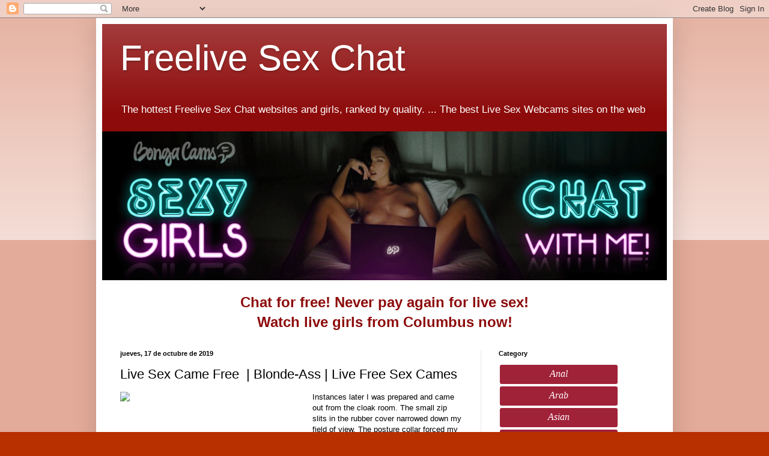

--- FILE ---
content_type: text/html; charset=UTF-8
request_url: http://tools.bongacams.com/promo.php?c=402607&type=category_widget&bg_color=%23ffffff&width=200&layout=button1&btn_color=%23A02239&font_size=16&font_color=%23FFFFFF&section=straight&pt=http
body_size: 1000
content:
document.getElementById('bc_cw').innerHTML = '<style type="text/css">   #bc_cw .categories_list {    width: 200px !important;    background-color: #ffffff !important;  }    #bc_cw .categories_list .category {    display: block;    width: 196px !important;    text-align: left !important;     font-family: Arial, Helvectica, sans-serif !important;  }  #bc_cw .categories_list .category {    display: block;    width: 196px !important;    text-align: center !important;    margin: 2px !important;    height: 32px !important;    background-color: #A02239 !important;    -moz-border-radius: 3px !important;    -webkit-border-radius: 3px !important;    -khtml-border-radius: 3px !important;    line-height: 30px !important;    border-radius: 3px !important;    background-image: url(https://i.bngprm.com/category_widget/images/overlay.png) !important; font-style: italic !important; font-family: Georgia !important;  }    #bc_cw a {    float: left !important;    text-decoration: none !important;    color: #FFFFFF !important;     font-size: 16px !important;  }</style><div class="categories_list">  <a target="_blank" href="https://bongacams.com/track?c=402607&ps=category_widget&csurl=https://bongacams.com/category-r/anal"><span class="category">Anal</span></a><a target="_blank" href="https://bongacams.com/track?c=402607&ps=category_widget&csurl=https://bongacams.com/category-r/arab"><span class="category">Arab</span></a><a target="_blank" href="https://bongacams.com/track?c=402607&ps=category_widget&csurl=https://bongacams.com/category-r/asian"><span class="category">Asian</span></a><a target="_blank" href="https://bongacams.com/track?c=402607&ps=category_widget&csurl=https://bongacams.com/category-r/bbw"><span class="category">BBW</span></a><a target="_blank" href="https://bongacams.com/track?c=402607&ps=category_widget&csurl=https://bongacams.com/category-r/babes"><span class="category">Babes</span></a><a target="_blank" href="https://bongacams.com/track?c=402607&ps=category_widget&csurl=https://bongacams.com/category-r/best-for-privates"><span class="category">Best for Privates</span></a><a target="_blank" href="https://bongacams.com/track?c=402607&ps=category_widget&csurl=https://bongacams.com/category-r/big-ass"><span class="category">Big Ass</span></a><a target="_blank" href="https://bongacams.com/track?c=402607&ps=category_widget&csurl=https://bongacams.com/category-r/big-tits"><span class="category">Big Tits</span></a><a target="_blank" href="https://bongacams.com/track?c=402607&ps=category_widget&csurl=https://bongacams.com/category-r/blonde"><span class="category">Blonde</span></a><a target="_blank" href="https://bongacams.com/track?c=402607&ps=category_widget&csurl=https://bongacams.com/category-r/bondage"><span class="category">Bondage</span></a><a target="_blank" href="https://bongacams.com/track?c=402607&ps=category_widget&csurl=https://bongacams.com/category-r/brunette"><span class="category">Brunette</span></a><a target="_blank" href="https://bongacams.com/track?c=402607&ps=category_widget&csurl=https://bongacams.com/category-r/college-girls"><span class="category">College Girls</span></a><a target="_blank" href="https://bongacams.com/track?c=402607&ps=category_widget&csurl=https://bongacams.com/category-r/curvy"><span class="category">Curvy</span></a><a target="_blank" href="https://bongacams.com/track?c=402607&ps=category_widget&csurl=https://bongacams.com/category-r/ebony"><span class="category">Ebony</span></a><a target="_blank" href="https://bongacams.com/track?c=402607&ps=category_widget&csurl=https://bongacams.com/category-r/fetish"><span class="category">Fetish</span></a><a target="_blank" href="https://bongacams.com/track?c=402607&ps=category_widget&csurl=https://bongacams.com/category-r/granny"><span class="category">Granny</span></a><a target="_blank" href="https://bongacams.com/track?c=402607&ps=category_widget&csurl=https://bongacams.com/category-r/group-sex"><span class="category">Group Sex</span></a><a target="_blank" href="https://bongacams.com/track?c=402607&ps=category_widget&csurl=https://bongacams.com/category-r/hairy-pussy"><span class="category">Hairy Pussy</span></a><a target="_blank" href="https://bongacams.com/track?c=402607&ps=category_widget&csurl=https://bongacams.com/category-r/housewives"><span class="category">Housewives</span></a><a target="_blank" href="https://bongacams.com/track?c=402607&ps=category_widget&csurl=https://bongacams.com/category-r/huge-tits"><span class="category">Huge Tits</span></a><a target="_blank" href="https://bongacams.com/track?c=402607&ps=category_widget&csurl=https://bongacams.com/category-r/indian"><span class="category">Indian</span></a><a target="_blank" href="https://bongacams.com/track?c=402607&ps=category_widget&csurl=https://bongacams.com/category-r/latina"><span class="category">Latina</span></a><a target="_blank" href="https://bongacams.com/track?c=402607&ps=category_widget&csurl=https://bongacams.com/category-r/lesbian"><span class="category">Lesbian</span></a><a target="_blank" href="https://bongacams.com/track?c=402607&ps=category_widget&csurl=https://bongacams.com/category-r/mature"><span class="category">Mature</span></a><a target="_blank" href="https://bongacams.com/track?c=402607&ps=category_widget&csurl=https://bongacams.com/category-r/medium-tits"><span class="category">Medium Tits</span></a><a target="_blank" href="https://bongacams.com/track?c=402607&ps=category_widget&csurl=https://bongacams.com/category-r/muscle"><span class="category">Muscle</span></a><a target="_blank" href="https://bongacams.com/track?c=402607&ps=category_widget&csurl=https://bongacams.com/category-r/petite"><span class="category">Petite</span></a><a target="_blank" href="https://bongacams.com/track?c=402607&ps=category_widget&csurl=https://bongacams.com/category-r/pornstar"><span class="category">Pornstar</span></a><a target="_blank" href="https://bongacams.com/track?c=402607&ps=category_widget&csurl=https://bongacams.com/category-r/pregnant"><span class="category">Pregnant</span></a><a target="_blank" href="https://bongacams.com/track?c=402607&ps=category_widget&csurl=https://bongacams.com/category-r/redhead"><span class="category">Redhead</span></a><a target="_blank" href="https://bongacams.com/track?c=402607&ps=category_widget&csurl=https://bongacams.com/category-r/shaved-pussy"><span class="category">Shaved Pussy</span></a><a target="_blank" href="https://bongacams.com/track?c=402607&ps=category_widget&csurl=https://bongacams.com/category-r/small-tits"><span class="category">Small Tits</span></a><a target="_blank" href="https://bongacams.com/track?c=402607&ps=category_widget&csurl=https://bongacams.com/category-r/smoking"><span class="category">Smoking</span></a><a target="_blank" href="https://bongacams.com/track?c=402607&ps=category_widget&csurl=https://bongacams.com/category-r/squirt"><span class="category">Squirt</span></a><a target="_blank" href="https://bongacams.com/track?c=402607&ps=category_widget&csurl=https://bongacams.com/category-r/teens-18"><span class="category">Teens 18+</span></a><a target="_blank" href="https://bongacams.com/track?c=402607&ps=category_widget&csurl=https://bongacams.com/category-r/toys"><span class="category">Toys</span></a><a target="_blank" href="https://bongacams.com/track?c=402607&ps=category_widget&csurl=https://bongacams.com/category-r/white-girls"><span class="category">White Girls</span></a>  <div style="clear: both"><!-- ---></div></div>';
